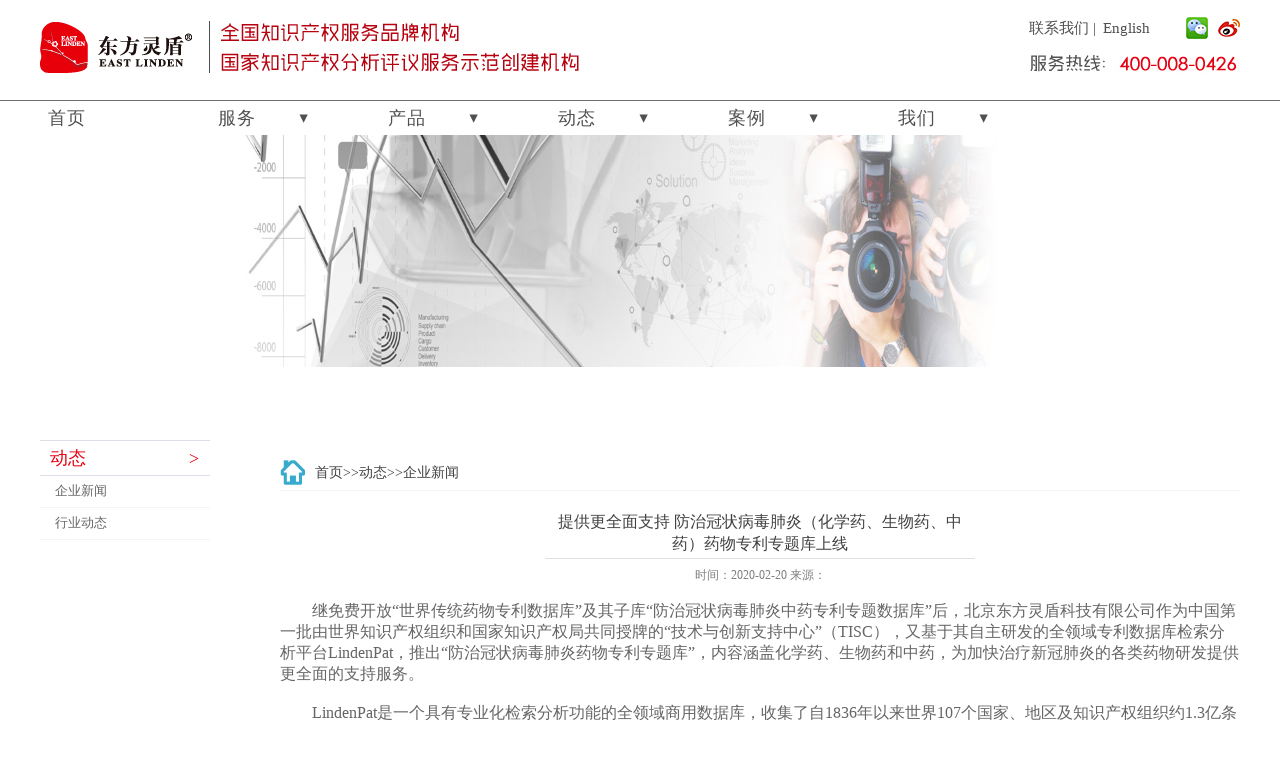

--- FILE ---
content_type: text/html; charset=utf-8
request_url: http://eastlinden.com/ch/news_detail.aspx?nid=36&pid=37&id=190
body_size: 5294
content:


<!DOCTYPE html PUBLIC "-//W3C//DTD XHTML 1.0 Transitional//EN" "http://www.w3.org/TR/xhtml1/DTD/xhtml1-transitional.dtd">
<html xmlns="http://www.w3.org/1999/xhtml">
<head><link rel="shortcut icon" href="/images/d_ico.ico" type="image/x-icon" /><meta http-equiv="Content-Type" content="text/html; charset=utf-8" /><title>
	东方灵盾
</title><meta name="keywords" content="东方灵盾" /><meta name="description" content="东方灵盾" /><link href="css/css.css" rel="stylesheet" type="text/css" />
<script type="text/javascript" src="js/jquery-1.9.1.min.js"></script>
<script type="text/javascript" src="js/ind.js"></script>
<!--[if IE 6]>
<script src="js/DD_belatedPNG.js"></script>
<script>
	DD_belatedPNG.fix('div,img,h1,a,span')
</script>
<![endif]-->
</head>

<body>
<form method="post" action="./news_detail.aspx?nid=36&amp;pid=37&amp;id=190" id="form1">
<div class="aspNetHidden">
<input type="hidden" name="__VIEWSTATE" id="__VIEWSTATE" value="/wEPDwUKLTk2NDgyODIyN2RkiZOMFZB0i7oWpgDKJgPE/HV8Epu20Ol7otPqLETbN+4=" />
</div>

<div class="aspNetHidden">

	<input type="hidden" name="__VIEWSTATEGENERATOR" id="__VIEWSTATEGENERATOR" value="AA71D80C" />
	<input type="hidden" name="__EVENTVALIDATION" id="__EVENTVALIDATION" value="/wEdAAN3/rRSyxBP7QkK2FCD+2S87NRve2duXhK0M5JZbmrC/3AhXgk6DBn4J/8Q//iOLiUswOJSErHz69Pu39QJwACPD7u7SzKB+t8GEkrqoOTXHw==" />
</div>

<div class="d_top">
	<div class="d_zhong">
    	<div class="d_y fr">
    		<div class="d_sb">
            	<a href="http://weibo.com/eastlinden"><img src="images/facebook.png" /></a>
            	<a href="#" class="icon">
                	<img class="d_weixin" src="images/linkin.png" />
                    <img class="d_wxewm" src="images/d_weibo.jpg" />
                </a>
                <div class="d_zyw fr" style=" width:150px;">
                	<a href="about.aspx?nid=41&pid=48">联系我们</a> | <a href="/index.aspx">English</a>
                </div>
            </div>
            <div class="d_kg fr">
<img  src="images/hotline.png" />
           		<input name="head$txt_search" type="text" id="head_txt_search" style="visibility:hidden" class="d_srk fr" value="请输入检索内容" />
                <input type="submit" name="head$btn_search" value="" id="head_btn_search" class="d_an fr" style="visibility:hidden" />
            </div>
    	</div>
    	<a href="index.aspx"><img class="d_logo" src="images/d_00.png" /></a>
<img src="images/ggy.png" style="margin-top:20px; margin-left:10px;"/>
    	
    </div>
</div>

<div class="d_dh">
	<div class="d_con">
    	<ul class="d_nave">
        	<li class="yiji_lii"><a href="index.aspx">首页</a></li><li class="yiji_lii yiji_lii0"><a href="products.aspx?nid=34">服务</a><ul class="erji"><li><a href="product_detail.aspx?nid=34&id=146">知识产权代理</a></li><li><a href="product_detail.aspx?nid=34&id=74">知识产权分析评议</a></li><li><a href="product_detail.aspx?nid=34&id=159">培训服务</a></li><li><a href="product_detail.aspx?nid=34&id=73">专利挖堀与布局</a></li><li><a href="product_detail.aspx?nid=34&id=124">专利分析</a></li><li><a href="product_detail.aspx?nid=34&id=32">检索咨询</a></li><li><a href="product_detail.aspx?nid=34&id=33">翻译</a></li></ul></li><li class="yiji_lii yiji_lii0"><a href="products.aspx?nid=35">产品</a><ul class="erji"><li><a href="product_detail.aspx?nid=35&id=68">灵盾搜索平台LindenPat</a></li><li><a href="product_detail.aspx?nid=35&id=126">专题专利数据库</a></li><li><a href="product_detail.aspx?nid=35&id=125">世界传统药物专利数据库</a></li></ul></li><li class="yiji_lii yiji_lii0"><a href="news.aspx?nid=36">动态</a><ul class="erji"><li><a href="news.aspx?nid=36&pid=37">企业新闻</a></li><li><a href="news.aspx?nid=36&pid=38">行业动态</a></li></ul></li><li class="yiji_lii yiji_lii0"><a href="about.aspx?nid=39">案例</a><ul class="erji"><li><a href="about.aspx?nid=39&pid=40">客户一览</a></li></ul></li><li class="yiji_lii yiji_lii0"><a href="about.aspx?nid=41">我们</a><ul class="erji"><li><a href="about.aspx?nid=41&pid=42">企业简介</a></li><li><a href="about.aspx?nid=41&pid=43">领导致辞</a></li><li><a href="about.aspx?nid=41&pid=45">企业荣誉</a></li><li><a href="about.aspx?nid=41&pid=46">企业文化</a></li><li><a href="history.aspx?nid=41&pid=47">发展历程</a></li><li><a href="about.aspx?nid=41&pid=49">团队风采</a></li></ul></li>
        </ul>
    </div>
</div>

<div class="d_poto2"><img src="/UploadFiles\NodeImg\645342e33c584a5c80cfcb09bdc84dfa.jpg" /></div>
<div class="d_ej">
	
<div class="d_lz fl">
    	<ul>
        	<li class="d_ts"><a style="color: #e60012;" href="news.aspx?nid=36">动态</a><span class="fr">></span></li><li><table class="t_qhulnr" width="100%" border="0" cellspacing="0" cellpadding="0"><tbody><tr><td><a href="news.aspx?nid=36&pid=37">企业新闻</a></td></tr></tbody></table></li><li><table class="t_qhulnr" width="100%" border="0" cellspacing="0" cellpadding="0"><tbody><tr><td><a href="news.aspx?nid=36&pid=38">行业动态</a></td></tr></tbody></table></li>
        </ul>
    </div>
	<div class="d_jbl fr">
    	<div class="d_mbx">
        	<p class="fl"><span class="fl"><img src="images/d_5.png" /></span>
    
<a href="/ch/index.aspx">首页</a>>><a href="news.aspx?nid=36">动态</a>>><a href="news.aspx?nid=36">企业新闻</a></p>
        </div>
        <div class="clear"></div>
        <div class="d_cplb">
        	<div class="d_gsxw"><ul><li class="d_0a">提供更全面支持 防治冠状病毒肺炎（化学药、生物药、中药）药物专利专题库上线</li><li>时间：2020-02-20  来源：</li></ul></div><p>
	<span style="font-size:16px;">&nbsp; &nbsp; &nbsp; &nbsp; 继免费开放&ldquo;世界传统药物专利数据库&rdquo;及其子库&ldquo;防治冠状病毒肺炎中药专利专题数据库&rdquo;后，北京东方灵盾科技有限公司作为中国第一批由世界知识产权组织和国家知识产权局共同授牌的&ldquo;技术与创新支持中心&rdquo;（TISC），又基于其自主研发的全领域专利数据库检索分析平台LindenPat，推出&ldquo;防治冠状病毒肺炎药物专利专题库&rdquo;，内容涵盖化学药、生物药和中药，为加快治疗新冠肺炎的各类药物研发提供更全面的支持服务。<br />
	&nbsp; &nbsp; &nbsp; &nbsp; &nbsp;<br />
	&nbsp; &nbsp; &nbsp; &nbsp; LindenPat是一个具有专业化检索分析功能的全领域商用数据库，收集了自1836年以来世界107个国家、地区及知识产权组织约1.3亿条专利文摘数据，以及法律状态数据、重要国家的专利全文、专利引证信息、同族专利信息等。为方便用户更快捷和精准地检索，东方灵盾公司基于LindenPat编制专业化导航，研发了&ldquo;防治冠状病毒肺炎药物专利专题库&rdquo;。<br />
	<br />
	&nbsp; &nbsp; &nbsp; &nbsp; 该专题库收录了国内外与抗冠状病毒和治疗病毒性肺炎相关的化学药、生物药和中药专利。还可以对每个导航节点数据集进行统计分析，自动生成完整分析报告，也可以自定义分析报告，分析项包括趋势分析、申请人分析、法律状态分析等。具有针对性强、数据全面、使用简便、功能丰富等特点，可用于治疗新冠肺炎的各类药物研究和筛查。</span></p>
<p style="text-align: center;">
	&nbsp;</p>
<div style="text-align: center;">
	<span style="font-size:16px;"><img alt="" src="/ckfinder/userfiles/images/图片1(2).jpg" style="width: 450px; height: 337px;" /></span></div>
<p style="text-align: justify;">
	<span style="font-size:16px;">&nbsp; &nbsp; &nbsp; &nbsp;<br />
	&nbsp; &nbsp; &nbsp; &nbsp; &nbsp;在疫情期间，东方灵盾免费开放全领域专利数据库检索分析平台LindenPat和&ldquo;防治冠状病毒肺炎药物专利专题库&rdquo;，为有需要的相关机构免费提供已充值账号，帮助国内药物研发机构、大学、医药类企业、医疗机构等加快新冠肺炎治疗药物的研发速度，缩短研发时间，降低研发成本。<br />
	<br />
	&nbsp; &nbsp; &nbsp; &nbsp;东方灵盾全领域专利数据库检索分析平台LindenPat的网址是：<a href="http://www.lindenpat.com"><u>www.lindenpat.com</u></a>。&ldquo;防治冠状病毒肺炎药物专利专题库&rdquo;的网址是：<a href="http://fz-cov.lindenpat.com"><u>fz-cov.lindenpat.com</u></a>。</span><br />
	&nbsp;</p>
<div style="text-align: center;">
	<span style="font-size:16px;"><img alt="" src="/ckfinder/userfiles/images/图片2(1).jpg" style="width: 450px; height: 337px;" /></span></div>
<div style="text-align: justify;">
	&nbsp;</div>
<div style="text-align: center;">
	&nbsp;</div>
<div style="text-align: justify;">
	<span style="font-size:16px;">&nbsp; &nbsp; &nbsp;</span></div>
<p style="text-align: justify;">
	<span style="font-size:16px;">&nbsp; &nbsp; &nbsp; &nbsp; 需要账号请联系：刘先生13691496496。</span><br />
	&nbsp;</p>
<p style="text-align: justify;">
	<span style="font-size:16px;">&nbsp; &nbsp; &nbsp; &nbsp; 已拥有LindenPat账号的全国广大企事业单位和个人可通过已有账号直接使用&ldquo;防治冠状病毒肺炎药物专利专题库&rdquo;。&nbsp;<br />
	<br />
	&nbsp; &nbsp; &nbsp; &nbsp; 让我们众志成城，共同战&ldquo;疫&rdquo;！为武汉加油！为中国加油！</span></p>
    	</div>
    </div>
</div>

<div class="clear"></div>
<div style="width:100%; background:#333333; margin-top:40px;">
<div class="d_botm">
	<ul>
		<li><b>服务</b><a href="product_detail.aspx?nid=34&id=124">专利分析</a><a href="product_detail.aspx?nid=34&id=73">专利挖堀与布局</a><a href="product_detail.aspx?nid=34&id=159">培训服务</a><a href="product_detail.aspx?nid=34&id=74">知识产权分析评议</a><a href="product_detail.aspx?nid=34&id=146">知识产权代理</a><a href="product_detail.aspx?nid=34&id=32">检索咨询</a><a href="product_detail.aspx?nid=34&id=33">翻译</a></li><li><b>产品</b><a href="product_detail.aspx?nid=35&id=68">灵盾搜索平台LindenPat</a><a href="product_detail.aspx?nid=35&id=126">专题专利数据库</a><a href="product_detail.aspx?nid=35&id=125">世界传统药物专利数据库</a></li><li><b>动态</b><a href="news.aspx?nid=36&pid=37">企业新闻</a><a href="news.aspx?nid=36&pid=38">行业动态</a></li><li><b>案例</b><a href="about.aspx?nid=39&pid=40">客户一览</a></li><li style="margin-right:0;"><b>我们</b><a href="about.aspx?nid=41&pid=42">企业简介</a><a href="about.aspx?nid=41&pid=43">领导致辞</a><a href="about.aspx?nid=41&pid=45">企业荣誉</a><a href="about.aspx?nid=41&pid=46">企业文化</a><a href="history.aspx?nid=41&pid=47">发展历程</a><a href="about.aspx?nid=41&pid=49">团队风采</a></li>
	</ul>
    <table class="botm_new">
    <tr>
    <td><a href="http://weibo.com/eastlinden"><img src="images/weibo.png" ></a></br></br><img src="images/dbrx.png" ></td><td>&nbsp;&nbsp;</td><td><img width="130" height="126" src="images/2.png" ></td>
    </tr>
    <tr>
    <td></td><td></td>
    <td style="font-size:12px; color:#fff;  font-weight:bold;">
    <p>扫码关注东方灵盾微信</p>
    <a target="_blank" href="http://wpa.qq.com/msgrd?v=3&uin=1652370436&site=qq&menu=yes"><img border="0" src="images/qq.png" alt="点击这里给我发消息" title="点击这里给我发消息"/></a>
    </td>
    </tr>
    </table>
</div>
</div>
	<div class="d_ky">
    	<div class="d_xinbz">
            <div class="d_db">
                <a class="d_ty" href="about.aspx?nid=41&pid=53">法律声明</a>
                |
                <a href="about.aspx?nid=41&pid=48">联系我们</a> |<a href="about.aspx?nid=41&pid=55">友情链接</a>
            </div>
<span>北京东方灵盾科技有限公司版权所有<br />
(C)版权所有&nbsp;&nbsp;EASTLINDEN(C)2014&nbsp;All&nbsp;Rights&nbsp;Reserved&nbsp;京ICP备&nbsp;09072036号</span>
        </div>
    </div>
</form>
</body>
</html>

--- FILE ---
content_type: text/css
request_url: http://eastlinden.com/ch/css/css.css
body_size: 4265
content:
s@charset "utf-8";
/* CSS Document */
*{margin:0; padding:0;}
div{margin:0 auto;}
a{text-decoration:none;}
img{border:0px;}
.clear{clear:both;}
.fl{float:left;}
.fr{float:right;}
:focus {OUTLINE-STYLE: none; OUTLINE-COLOR: invert; OUTLINE-WIDTH: 0px;}
ul,li{margin:0px; padding:0px; list-style:none;}


/****************** 首页 ********************/
body{ min-width:1200px; margin:0;}
.d_top{ height:100px; border-bottom:1px #717171 solid;}
.d_zhong{ width:1200px; height:100px;}
.d_zhong .d_logo{ width:152px; height:54px; border:0; display:block; float:left; margin-top:20px;}
.d_y{ width:380px; height:70px; margin-top:17px;}
.d_sb{ height:22px; line-height:22px; font-size:15px; font-family:"微软雅黑"; color:#505050;}
.d_sb img{ width:22px; height:22px; float:right; margin-left:10px;}
.d_zyw{ width:130px;}
.d_zyw a{ color:#505050; padding-left:3px;}
.d_zyw a:hover{ color:#e60012;}
.d_kg{ height:auto; clear:both; width:270px; margin-top:15px;}
.d_srk{ width:265px; height:25px; border:1px #dddddd solid; line-height:25px; color:#d9d9d9; font-size:16px; font-family:Arial, Helvetica, sans-serif; padding-left:5px;}
.d_an{ width:17px; height:18px; background:url(../images/d_1.png) no-repeat; border:0; cursor:pointer; display:block; margin-top:-23px; margin-right:5px;}
.d_dh{ height:34px;}
.d_con{ width:1200px; height:34px;}
.d_con .d_nave{ width:1200px; height:34px; list-style:none; margin-top:0px; margin-bottom:0px;}
.d_con .d_nave .yiji_lii{ float:left; width:157px; margin-right:5px; height:34px; line-height:34px; font-family:"微软雅黑"; font-size:18px; color:#505050; position:relative; padding-left:8px; letter-spacing:1px;}
.d_con .d_nave .yiji_lii a{ color:#505050;}
.d_con .d_nave .yiji_lii0 a{ display:block; background:url(../images/d_3.png) right no-repeat; width:90px;}
.d_con .d_nave .yiji_lii .erji{ display:none; left:0; list-style:none; position:absolute; top:34px; z-index:9999; font-size:14px; padding-left:0px; border-left:1px solid #aeaeae; border-right:1px solid #aeaeae; border-bottom:2px #eb3341 solid;}
.d_con .d_nave .yiji_lii .erji li{ background:#fff; float:none; height:34px; line-height:34px; text-align:left; width:210px; padding-left:8px;}
.d_con .d_nave .yiji_lii .erji li a{ color:#505050; background:none; width:210px;}
.d_con .d_nave .yiji_lii .erji li a:hover{ color:#e60012;}
.d_poto{ height:381px; width:100%; position:relative;}
.t_poto{ height:381px; left:0; overflow:hidden; position:relative; top:0; z-index:1; list-style:none; margin:0; padding:0;}
.t_poto li{ clear:both; float:left; height:381px; left:0; overflow:hidden; position:absolute; top:0; width:100%; text-align:center;}
.t_poto li img{ width:2016px; height:381px;/* display:block;*/ margin:0 auto;}
.t_dian{ bottom:20px; display:block; position:absolute; width:100px; z-index:9999; height:11px; left:50%; margin:0 auto 0 -53px; list-style:none;}
.t_dian li{ background:url(../images/hw_000505.gif) no-repeat; cursor:pointer; float:left; height:11px; margin-left:10px; width:11px;}
.t_dian li.show{ background:url(../images/hw_001.jpg) no-repeat; height:11px; width:11px;}

.d_js{ width:1200px; height:auto; margin-top:20px; min-height:300px;}
.d_ps{ height:376px; width:1200px;}
.d_bt{ height:41px; line-height:41px; font-size:22px; font-family:"微软雅黑";/* font-family:"华文新魏";*/ color:#666; border-top:0px #b8b8b8 solid; border-bottom:2px #eb3341 solid; padding-left:5px;/* padding-right:15px;*/ width:200px;}
.d_zg{ height:314px; margin-top:19px; width:1200px;}
.d_1{ width:285px; height:312px; border:1px #d0cece solid; margin-right:11px;}
.d_1 img{ width:273px; height:180px; margin:6px;}
.d_nr{ width:250px; height:98px; margin-top:-9px;}
.d_nr h2{ font-size:16px; font-family:"微软雅黑"; color:#414141; height:23px; text-align:center; font-weight:normal; border-bottom:1px #e0e0e0 solid; line-height:18px;}
.d_nr p{ font-size:13px; font-family:Arial, Helvetica, sans-serif; color:#666; padding-left:5px; line-height:18px; margin-top:5px;}
.d_nr p a{ color:#fca21b; margin-left:5px;}
.d_1a{ margin-right:0px;}
.d_in{ height:275px; margin-top:19px;}
.d_it{ width:575px; height:275px; margin-right:35px;}
.d_ion{ height:41px; line-height:41px; font-size:22px; font-family:"微软雅黑";/* font-family:"华文新魏";*/ color:#666; border-top:1px #b8b8b8 solid; border-bottom:1px #b8b8b8 solid; padding-left:7px; padding-right:94px;}
.itnr{ height:213px; margin-top:19px; width:575px;}
.itnr .itnr{margin-top:0;}
.itnr img{ width:230px; height:213px; display:block; float:left;}
.d_fp{ width:300px; height:175px; margin-top:20px; font-family:"微软雅黑";}
.d_fp h4{/* height:56px;*/ height:auto; line-height:22px; font-size:18px; font-family:"微软雅黑";/* font-family:Arial, Helvetica, sans-serif;*/ color:#215aa4; text-align:center; display:block; font-weight:normal; margin:0 auto;}
.d_fp h4 a{ color:#215aa4;}
.d_fp p{ font-size:14px;/* font-family:Arial, Helvetica, sans-serif;*/ font-family:"微软雅黑"; color:#666; line-height:18px; margin-top:10px;}
.d_fp p a{ color:#fca21b;}
.d_ita{ margin-right:0px;}
.d_zw{ width:575px; height:213px; overflow:hidden; position:relative; float:right; margin-top:19px;}	
.d_xh{ width:575px; height:213px; overflow:hidden; position:relative;}
.d_xg{ height:213px; left:0; top:0; float:left;}
.d_xg .itnr{ margin-top:0px; float:left;}
.d_botm{ width:100%; min-height:102px; border-top:1px #333333 solid;/* margin-top:20px;*/ background:#333333;}
.d_db{/* width:1200px;*/ height:14px; line-height:14px; font-size:12px;/* font-family:Arial, Helvetica, sans-serif;*/ font-family:"微软雅黑"; color:#fff;/* margin-top:20px;*/ text-align:left; padding-bottom:15px;/* float:left; margin-top:10px;*/ }
.d_db a{ color:#fff; padding-left:10px; padding-right:10px;}
.d_db .d_ty{ padding-left:0px;}
.d_db a:hover{ color:#fff; text-decoration:underline;}
.d_ky{ width:100%; height:auto;/* margin-top:40px;*/ text-align:center; font-size:12px; font-family:"微软雅黑";/* font-family:Arial, Helvetica, sans-serif;*/ color:#fff;}
.d_ky span{ margin-top:0px; text-align:left; line-height:30px; display:block;}
.d_paig{ text-align:center; height:42px; width:300px;}
.d_paig td{ height:42px;}
.d_ky span a{ color:#b5b5b7;}

/****************** 产品列表页 ********************/
.d_poto2{ height:285px; overflow:hidden; text-align:center;}
.d_poto2 img{ width:100%; height:232px;}
.d_ej{ width:1200px; height:auto; min-height:300px; padding-bottom:50px; margin-top:20px; overflow:hidden;}
.d_lz{ width:170px; height:auto;}
.d_lz ul{ width:170px; height:auto; list-style:none;}
.d_lz ul .d_ts{ height:34px; line-height:34px; border-top:1px #dce0e6 solid; border-bottom:1px #dce0e6 solid; font-size:18px; /*font-family:Arial, Helvetica, sans-serif;*/ font-family:"微软雅黑"; color:#e60012; padding-left:10px;}
.d_lz ul .d_ts span{ margin-right:11px;}
.d_lz ul .d_ts:hover{ background:none;}
.d_lz ul li{ height:31px;/* line-height:31px;*/ font-size:13px; /*font-family:Arial, Helvetica, sans-serif;*/ font-family:"微软雅黑"; color:#666; border-bottom:1px #f3f4f6 solid; padding-left:15px;}
.d_lz ul li:hover{ background:url(../images/d_4.png) center no-repeat;}
.d_lz ul li a{ color:#666;}
.d_lz ul li p{ height:31px; margin:0; line-height:16px;}

.t_qhulnr{ height:31px;}
.d_lz ul li td{ height:31px;}

.d_jbl{ width:960px; height:auto; font-size:12px; font-family:"微软雅黑"; color:#666;}
.d_mbx{ height:30px; border-bottom:1px #f3f4f6 solid; margin-top:20px;}
.d_mbx p{ height:25px; line-height:25px; font-size:14px; font-family:"微软雅黑";/* font-family:Arial, Helvetica, sans-serif;*/ color:#414141; margin:0;}
.d_mbx p a{ color:#414141;}
.d_mbx p img{ margin-right:10px;}
.d_cplb{ height:auto; margin-top:20px; overflow:hidden;}
.d_z1{ width:311px; height:252px; margin-right:35px; margin-bottom:35px;}
.d_p1{ width:309px; height:184px; border:1px #73bed4 solid; border-radius:8px; background:#fff; position:relative;}
.d_p1 img{ margin:5px; display:block;}
/*.d_zp1{ height:75px; background:#38a3c2; text-align:center; line-height:80px; font-size:18px; font-family:Arial, Helvetica, sans-serif; color:#fff; border-radius:8px; margin-top:-10px;}
.d_z10{ margin-right:0px;}*/



/********************************************** 8-6修改 ************************************************/
.d_z1{ width:205px; height:186px; margin-right:20px; margin-bottom:10px;}
.d_zp1{ height:20px; text-align:center; font-size:18px; font-family:"微软雅黑"; color:#fff; line-height:20px; margin-top:155px;}
.d_z10{ margin-right:0px;}
/********************************************** 8-6修改*** ************************************************/



/****************** 发展历程 ********************/
.d_shij{ width:178px; height:55px;}
.d_shij p{ height:24px; text-align:center; font-size:18px; font-family:Arial, Helvetica, sans-serif; color:#666; margin:0; padding-bottom:5px; padding-top:5px;}
.d_shij .d0{ border-bottom:1px #747474 solid; padding-top:0px;}
.d_gdon{ width:66px; height:auto; position:relative; margin-top:50px;}
.d_sbjt{ position:absolute; left:0; top:-3px;}
.d_sbjt0{ position:absolute; left:0; bottom:0;}
.d_zj{ width:66px; height:568px; position:relative; overflow:hidden; margin-top:55px;}
.d_gdon ul{ left:0; top:0; position:absolute; list-style:none; padding:0; margin-top:0px; margin-bottom:0px;}
.d_gdon ul li{ width:66px; height:49px; text-align:center; line-height:49px; font-size:14px; font-family:"微软雅黑"; color:#414141; background:#e8e9ec; margin-bottom:2px;}
.d_gdon ul li a{ color:#414141;}
.d_gdon ul li.d_dq{ background:none; color:#ff0202;}
.d_gdon ul li.d_dq a{ color:#ff0202;}
.d_ybm{ width:835px; height:auto; overflow:hidden; margin-top:110px; margin-left:40px;}
.d_ybm p{ color:#666; font-size:12px; font-family:"微软雅黑"; margin-top:40px; margin-bottom:0px; line-height:20px;}

/****************** 服务详细页 ********************/
.d_biat{ width:239px; height:24px; border-bottom:1px #e0e0e0 solid; line-height:18px; text-align:center; font-size:16px; font-family:"微软雅黑"; color:#414141; margin-top:25px;}
.d_lieb{ width:960px; height:auto; overflow:hidden; margin-top:35px;}
.d_lieb ul{ width:960px; height:auto; list-style:none;}
.d_lieb ul li{ height:210px; margin-bottom:15px; font-size:12px; font-family:"微软雅黑"; color:#666;}
.d_zb{ width:320px; height:210px;}
.d_zb a{ font-size:16px; font-family:"微软雅黑"; color:#0193be;}
.d_zb img{ width:320px; height:182px; margin-top:6px;}
.d_lieb ul li p{ width:540px; height:183px; line-height:18px; margin-left:28px; margin-top:28px; margin-bottom:0px;}

/****************** 公司新闻详细页 ********************/
.d_gsxw{/* width:239px; height:55px;*/ width:430px; height:auto;}
.d_gsxw ul{ width:430px; height:auto; list-style:none; padding-left:0px; margin:0;}
.d_gsxw ul li{ height:auto; text-align:center; line-height:22px; font-size:12px; font-family:"微软雅黑"; color:#818080; padding-bottom:3px;}
.d_gsxw ul .d_0a{ font-size:16px; font-family:"微软雅黑"; color:#414141; border-bottom:1px #e0e0e0 solid; margin-bottom:5px;}
.d_cjd{ font-size:12px; font-family:Arial, Helvetica, sans-serif; color:#666; line-height:20px; margin:0; margin-top:20px;}
.d_ytp{ height:auto; width:960px; overflow:hidden; margin-top:10px;}
/*.d_ytp img{ display:block; float:left; width:317px; height:209px; padding-right:25px; padding-bottom:5px;}*/
.d_ytp p{ font-size:12px; font-family:Arial, Helvetica, sans-serif; color:#666; line-height:21px;}







/*********新闻列表页***************/
.xinwenlist{margin:0px; padding:0px; list-style:none; margin-bottom:10px;}
.xinwenlist li{height:36px; line-height:36px; clear:both; background:url(../images/dianjis.png) 0px 17px repeat-x; line-height:36px; font-size:12px; list-style:none;}
.xinwenlist li a{display:block; height:36px; float:left; background:url(../images/diandians.gif) 0px 15px no-repeat #fff; padding-left:20px; color:#5b5b5b;}
.xinwenlist li span{display:block; height:36px; float:right; background:#fff; padding-left:14px;}
.xinwenlist li:hover{background:url(../images/dianjisa.png) 0px 17px repeat-x; }
.xinwenlist li:hover a{color:#38abcd;}
.xinwenlist li:hover span{color:#38abcd;}
.fanyes{clear:both; height:50px; padding-top:30px; text-align:center;}
.fanyes a{display:inline-table; width:16px; height:17px; text-align:center; line-height:16px; color:#374345; margin:0px 2px; font-size:14px; background:#fff;}
.fanyes a:hover{color:#38abcd;}
.fanyes a.cursdss{background:url(../images/fnayeCr.gif) no-repeat;}
.fanyes a.cursdss:hover{color:#374345;}
.fanyes span{font-size:14px; margin-left:50px;}




/****************** 8-18修改 ********************/
.d_botm{ min-height:200px; width:1200px;}
.d_botm ul{ height:170px; width:820px;  margin-top:25px; float:left;}
.d_botm ul li{ float:left; width:132px; height:24px; line-height:24px; font-size:12px; font-family:"微软雅黑"; color:#fff; margin-right:40px;}
.d_botm ul li b{ font-size:16px; color:#d9d9d9;}
.d_botm ul li a{ display:block; color:#fff;}
.d_botm ul li a:hover{ text-decoration:underline; color:#fff;}
.d_ky{ width:100%; text-align:center;/* padding-top:20px; padding-bottom:20px;*/ line-height:22px; background:#333333;}
.botm_new{ padding-top:21px; float:right; z-index:1px; margin-top:44px;}

.d_sb .d_wxewm{ display:none; width:100px; height:100px;}
.icon{ display:block; position:relative;}
.icon:hover .d_wxewm{ display:block; position:absolute; right:10px; margin-top:22px;}


/****************** 8-19修改 ********************/
.c_youbk{ height:213px; width:330px; margin-left:15px; float:left;}
.c_youbk h2{ margin:0; font-size:22px; font-family:"微软雅黑"; color:#ff0000;}
.c_youbk h2 a{ color:#ff0000;}
.c_youbk p{ font-size:14px; font-family:"微软雅黑"; color:#666; text-indent:28px; line-height:20px;}
.c_youbk p a{ color:#fca21b;}


/****************** 8-25修改 ********************/

.d_xinbz{ width:1200px; height:auto; border-top:0px #a3a3a3 solid; padding-top:30px;}



--- FILE ---
content_type: application/x-javascript
request_url: http://eastlinden.com/ch/js/ind.js
body_size: 1957
content:
// JavaScript Document
$(document).ready(function() {
	

////////点击清空默认文字/////////////////////////
/////方法****
function click_qingkong(obj,nrwz,int){
	$(obj).click(function(){
		if($(obj).val()==nrwz){
			$(obj).val("")
			$(obj).css("color",int)	
		}
	})	
}
/////调用****
click_qingkong(".d_srk","Search","#d9d9d9")




////////////////////////////////////-------------导航下拉菜单------------/////////////////////////////////////////////////

/*方法*/
function daoh_xial(obj1,obj2,css){
	$(obj1).hover(function(){
		$(this).find(obj2).show()
		$(this).addClass(css)
		},function(){
			$(this).find(obj2).hide()
			$(this).removeClass(css)
			})
	}
/*调用*/
daoh_xial(".d_con .d_nave .yiji_lii",".erji","dfhgth")




//////////////--------左右滚动----------//////////////////

/*方法*/
function animat_banner(obj1,obj,num,btnl,btnr,css,timer){
	var objL=$(obj).length;
	var objW=$(obj).width()+parseInt($(obj).css("margin-left"))+parseInt($(obj).css("margin-right"))
	var objHtml=$(obj1).html();
	var dq_ind=objL;
	var settimesdw;
	$(obj1).html(objHtml+objHtml+objHtml)
	$(obj1).width(objL*objW*3)
	$(obj1).css("left",dq_ind*objW*-1)
	$(num).eq(0).addClass(css)
	settimesdw=setInterval(settimesdw_hs,timer)
	function settimesdw_hs(){
			
			if(dq_ind>objL*2-1){
				dq_ind=objL
				$(obj1).css("left",objL*objW*-1)
			}
			dq_ind++;
			tweener(dq_ind)
		
		}
	function tweener(int){
		$(obj1).stop().animate({left:int*objW*-1},300)
		$(num).removeClass(css)
		$(num).eq(int%objL).addClass(css)	
		}
	$(btnl).click(function(){
		clearInterval(settimesdw)
		settimesdw=setInterval(settimesdw_hs,timer)
		if(dq_ind<objL){
			dq_ind=objL*2-1
			$(obj1).css("left",dq_ind*objW*-1)
		}
		dq_ind--;
		tweener(dq_ind)
		
		})
	$(btnr).click(function(){
		clearInterval(settimesdw)
		settimesdw=setInterval(settimesdw_hs,timer)
		if(dq_ind>objL*2-1){
				dq_ind=objL
				$(obj1).css("left",objL*objW*-1)
			}
			dq_ind++;
			tweener(dq_ind)
		})
	$(num).click(function(){
		clearInterval(settimesdw)
		settimesdw=setInterval(settimesdw_hs,timer)
		dq_ind=$(num).index(this)
		tweener(dq_ind)		
		})
}

/*调用*/

animat_banner(".d_xh",".d_xg .itnr","fafa","fgsfgs","fgsgfs","dsfsf",5000)




////////来回上下滚动///////

/*方法*/
function animat_bannera_lh(obj1,obj,num,btnl,btnr,css,timer){
	var objL=$(obj).length;
	var objW=$(obj).height()+parseInt($(obj).css("margin-top"))+parseInt($(obj).css("margin-bottom"))
	var dq_ind=objL;
	var settimesdw;
	$(obj1).height(objL*objW)
	$(obj1).css("top",0)
	settimesdw=setInterval(settimesdw_hs,timer)
	function settimesdw_hs(){
			
			if(dq_ind>objL-1){
				dq_ind=0
			}
			dq_ind++;
			tweener(dq_ind)
		
		}
	function tweener(int){
		$(obj1).stop().animate({top:int*objW*-1},300)
		$(num).removeClass(css)
		$(num).eq(int).addClass(css)	
		}
	$(btnl).click(function(){
		clearInterval(settimesdw)
		settimesdw=setInterval(settimesdw_hs,timer)
		if(dq_ind<0){
			dq_ind=objL-1
		}
		dq_ind--;
		tweener(dq_ind)
		
		})
	$(btnr).click(function(){
		clearInterval(settimesdw)
		settimesdw=setInterval(settimesdw_hs,timer)
		if(dq_ind>objL-1){
				dq_ind=0
			}
			dq_ind++;
			tweener(dq_ind)
		})
	$(num).click(function(){
		clearInterval(settimesdw)
		settimesdw=setInterval(settimesdw_hs,timer)
		dq_ind=$(num).index(this)
		tweener(dq_ind)		
		})
}

/*调用*/
animat_bannera_lh(".d_gdon ul",".d_gdon ul li","fdsre",".d_sbjt",".d_sbjt0","fdht",50000000)
		
		


$(window).resize(function(){
	if($(".t_poto > li").width()>2016){
		$(".t_poto > li img").css("margin-left",0)
		
	}else{
		$(".t_poto > li img").css("margin-left",($(window).width()-2016)/2);	
	}
	
	
})


//////////////---------渐隐切换----------//////////////////

/*方法*/
function fade_banner(obj,num,btnl,btnr,css,timer){
	var objl=$(obj).length;
	var dq_ind=0;
	var setshijinasdw;
	for(var i=0;i<objl;i++){	
		$(obj).eq(i).css("z-index",50-i)
	}
	$(num).eq(0).addClass(css)
	function fadesetInrt(int){
	 	for(var i=0;i<objl;i++){	
		$(obj).eq(i).css("z-index",$(obj).eq(i).css("z-index")-1)
		}
		$(obj).eq(int).css("z-index",100)
		$(obj).eq(int).hide();
		$(obj).eq(int).fadeIn(1000)
		$(num).removeClass(css)
		$(num).eq(int).addClass(css)
		
	 }

	setshijinasdw=setInterval(setshijinasdw_hs,timer)
	
	function setshijinasdw_hs(){
		dq_ind++;
		if(dq_ind>objl-1){
			dq_ind=0;
		}
		fadesetInrt(dq_ind)
	 }
  
	$(btnl).click(function(){
		clearInterval(setshijinasdw)
		setshijinasdw=setInterval(setshijinasdw_hs,timer)
			dq_ind--;
		if(dq_ind<0){
			dq_ind=objl-1;
		}
		fadesetInrt(dq_ind)
	})
	$(btnr).click(function(){
		clearInterval(setshijinasdw)
		setshijinasdw=setInterval(setshijinasdw_hs,timer)
			dq_ind++;
			if(dq_ind>objl-1){
				dq_ind=0;
			}
			fadesetInrt(dq_ind)
	})

	$(num).click(function(){
		clearInterval(setshijinasdw)
		setshijinasdw=setInterval(setshijinasdw_hs,timer)
			dq_ind=$(num).index(this)
			fadesetInrt(dq_ind)
	})
	
	
}


/*调用*/
if($(window).width()<2016){
	$(".t_poto > li img").css("margin-left",($(window).width()-2016)/2);
}

fade_banner(".t_poto > li",".t_dian li","ghhhh","hgjuj","show",5000)  ////////最后一个参数必须正确填写一个




////////////*切换**////////////////
function click_hxk(obj1,obj2,css){
	$(obj1).eq(0).addClass(css)
	$(obj2).hide();
	$(obj2).eq(0).show();
	$(obj1).click(function(){
		$(this).parent().find("."+css).removeClass(css);
		$(this).addClass(css);
		$(obj2).hide();
		$(obj2).eq($(obj1).index(this)).show();
		})
	
}

/*调用*/
click_hxk(".d_gdon ul li",".d_ybm","d_dq")	










});